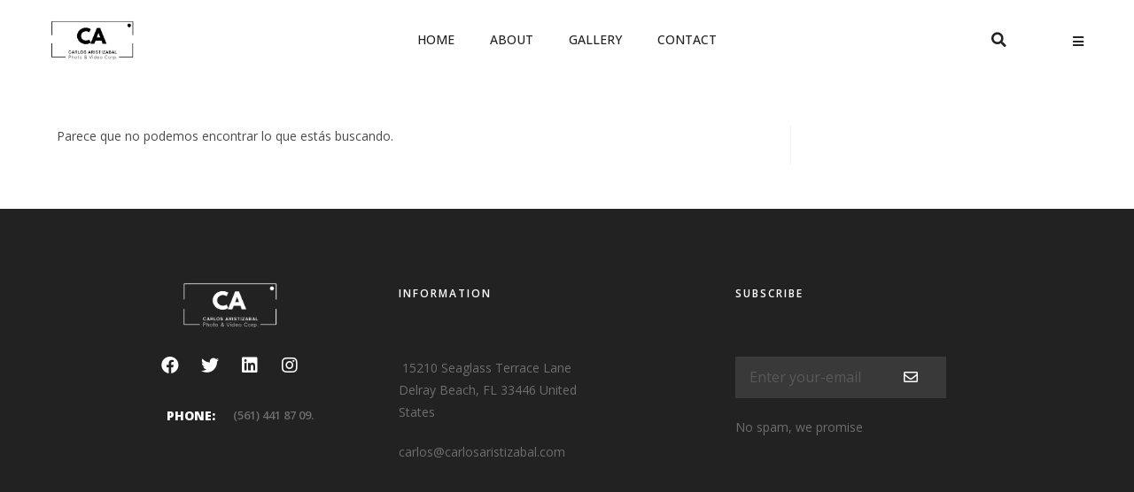

--- FILE ---
content_type: text/html; charset=UTF-8
request_url: https://carlosaristizabal.com/author/axelcuenca1999gmail-com/
body_size: 18515
content:
<!DOCTYPE html><html class="html" lang="es"><head><meta charset="UTF-8"><link rel="profile" href="https://gmpg.org/xfn/11"><title>axelcuenca1999@gmail.com &#8211; Carlos Aristizabal</title><link rel="stylesheet" id="siteground-optimizer-combined-css-91d01be1adfb9bc7067319d9446d7c2a" href="https://carlosaristizabal.com/wp-content/uploads/siteground-optimizer-assets/siteground-optimizer-combined-css-91d01be1adfb9bc7067319d9446d7c2a.css" media="all" /><meta name='robots' content='max-image-preview:large' /><meta name="viewport" content="width=device-width, initial-scale=1"><link rel="alternate" type="application/rss+xml" title="Carlos Aristizabal &raquo; Feed" href="https://carlosaristizabal.com/feed/" /><link rel="alternate" type="application/rss+xml" title="Carlos Aristizabal &raquo; Feed de los comentarios" href="https://carlosaristizabal.com/comments/feed/" /><link rel="alternate" type="application/rss+xml" title="Carlos Aristizabal &raquo; Feed de entradas de axelcuenca1999@gmail.com" href="https://carlosaristizabal.com/author/axelcuenca1999gmail-com/feed/" /> <style id='wp-img-auto-sizes-contain-inline-css'> img:is([sizes=auto i],[sizes^="auto," i]){contain-intrinsic-size:3000px 1500px}
/*# sourceURL=wp-img-auto-sizes-contain-inline-css */ </style> <style id='wp-emoji-styles-inline-css'> img.wp-smiley, img.emoji {
 display: inline !important;
 border: none !important;
 box-shadow: none !important;
 height: 1em !important;
 width: 1em !important;
 margin: 0 0.07em !important;
 vertical-align: -0.1em !important;
 background: none !important;
 padding: 0 !important;
 }
/*# sourceURL=wp-emoji-styles-inline-css */ </style> <style id='wp-block-heading-inline-css'> h1:where(.wp-block-heading).has-background,h2:where(.wp-block-heading).has-background,h3:where(.wp-block-heading).has-background,h4:where(.wp-block-heading).has-background,h5:where(.wp-block-heading).has-background,h6:where(.wp-block-heading).has-background{padding:1.25em 2.375em}h1.has-text-align-left[style*=writing-mode]:where([style*=vertical-lr]),h1.has-text-align-right[style*=writing-mode]:where([style*=vertical-rl]),h2.has-text-align-left[style*=writing-mode]:where([style*=vertical-lr]),h2.has-text-align-right[style*=writing-mode]:where([style*=vertical-rl]),h3.has-text-align-left[style*=writing-mode]:where([style*=vertical-lr]),h3.has-text-align-right[style*=writing-mode]:where([style*=vertical-rl]),h4.has-text-align-left[style*=writing-mode]:where([style*=vertical-lr]),h4.has-text-align-right[style*=writing-mode]:where([style*=vertical-rl]),h5.has-text-align-left[style*=writing-mode]:where([style*=vertical-lr]),h5.has-text-align-right[style*=writing-mode]:where([style*=vertical-rl]),h6.has-text-align-left[style*=writing-mode]:where([style*=vertical-lr]),h6.has-text-align-right[style*=writing-mode]:where([style*=vertical-rl]){rotate:180deg}
/*# sourceURL=https://carlosaristizabal.com/wp-includes/blocks/heading/style.min.css */ </style> <style id='wp-block-latest-comments-inline-css'> ol.wp-block-latest-comments{box-sizing:border-box;margin-left:0}:where(.wp-block-latest-comments:not([style*=line-height] .wp-block-latest-comments__comment)){line-height:1.1}:where(.wp-block-latest-comments:not([style*=line-height] .wp-block-latest-comments__comment-excerpt p)){line-height:1.8}.has-dates :where(.wp-block-latest-comments:not([style*=line-height])),.has-excerpts :where(.wp-block-latest-comments:not([style*=line-height])){line-height:1.5}.wp-block-latest-comments .wp-block-latest-comments{padding-left:0}.wp-block-latest-comments__comment{list-style:none;margin-bottom:1em}.has-avatars .wp-block-latest-comments__comment{list-style:none;min-height:2.25em}.has-avatars .wp-block-latest-comments__comment .wp-block-latest-comments__comment-excerpt,.has-avatars .wp-block-latest-comments__comment .wp-block-latest-comments__comment-meta{margin-left:3.25em}.wp-block-latest-comments__comment-excerpt p{font-size:.875em;margin:.36em 0 1.4em}.wp-block-latest-comments__comment-date{display:block;font-size:.75em}.wp-block-latest-comments .avatar,.wp-block-latest-comments__comment-avatar{border-radius:1.5em;display:block;float:left;height:2.5em;margin-right:.75em;width:2.5em}.wp-block-latest-comments[class*=-font-size] a,.wp-block-latest-comments[style*=font-size] a{font-size:inherit}
/*# sourceURL=https://carlosaristizabal.com/wp-includes/blocks/latest-comments/style.min.css */ </style> <style id='wp-block-latest-posts-inline-css'> .wp-block-latest-posts{box-sizing:border-box}.wp-block-latest-posts.alignleft{margin-right:2em}.wp-block-latest-posts.alignright{margin-left:2em}.wp-block-latest-posts.wp-block-latest-posts__list{list-style:none}.wp-block-latest-posts.wp-block-latest-posts__list li{clear:both;overflow-wrap:break-word}.wp-block-latest-posts.is-grid{display:flex;flex-wrap:wrap}.wp-block-latest-posts.is-grid li{margin:0 1.25em 1.25em 0;width:100%}@media (min-width:600px){.wp-block-latest-posts.columns-2 li{width:calc(50% - .625em)}.wp-block-latest-posts.columns-2 li:nth-child(2n){margin-right:0}.wp-block-latest-posts.columns-3 li{width:calc(33.33333% - .83333em)}.wp-block-latest-posts.columns-3 li:nth-child(3n){margin-right:0}.wp-block-latest-posts.columns-4 li{width:calc(25% - .9375em)}.wp-block-latest-posts.columns-4 li:nth-child(4n){margin-right:0}.wp-block-latest-posts.columns-5 li{width:calc(20% - 1em)}.wp-block-latest-posts.columns-5 li:nth-child(5n){margin-right:0}.wp-block-latest-posts.columns-6 li{width:calc(16.66667% - 1.04167em)}.wp-block-latest-posts.columns-6 li:nth-child(6n){margin-right:0}}:root :where(.wp-block-latest-posts.is-grid){padding:0}:root :where(.wp-block-latest-posts.wp-block-latest-posts__list){padding-left:0}.wp-block-latest-posts__post-author,.wp-block-latest-posts__post-date{display:block;font-size:.8125em}.wp-block-latest-posts__post-excerpt,.wp-block-latest-posts__post-full-content{margin-bottom:1em;margin-top:.5em}.wp-block-latest-posts__featured-image a{display:inline-block}.wp-block-latest-posts__featured-image img{height:auto;max-width:100%;width:auto}.wp-block-latest-posts__featured-image.alignleft{float:left;margin-right:1em}.wp-block-latest-posts__featured-image.alignright{float:right;margin-left:1em}.wp-block-latest-posts__featured-image.aligncenter{margin-bottom:1em;text-align:center}
/*# sourceURL=https://carlosaristizabal.com/wp-includes/blocks/latest-posts/style.min.css */ </style> <style id='wp-block-search-inline-css'> .wp-block-search__button{margin-left:10px;word-break:normal}.wp-block-search__button.has-icon{line-height:0}.wp-block-search__button svg{height:1.25em;min-height:24px;min-width:24px;width:1.25em;fill:currentColor;vertical-align:text-bottom}:where(.wp-block-search__button){border:1px solid #ccc;padding:6px 10px}.wp-block-search__inside-wrapper{display:flex;flex:auto;flex-wrap:nowrap;max-width:100%}.wp-block-search__label{width:100%}.wp-block-search.wp-block-search__button-only .wp-block-search__button{box-sizing:border-box;display:flex;flex-shrink:0;justify-content:center;margin-left:0;max-width:100%}.wp-block-search.wp-block-search__button-only .wp-block-search__inside-wrapper{min-width:0!important;transition-property:width}.wp-block-search.wp-block-search__button-only .wp-block-search__input{flex-basis:100%;transition-duration:.3s}.wp-block-search.wp-block-search__button-only.wp-block-search__searchfield-hidden,.wp-block-search.wp-block-search__button-only.wp-block-search__searchfield-hidden .wp-block-search__inside-wrapper{overflow:hidden}.wp-block-search.wp-block-search__button-only.wp-block-search__searchfield-hidden .wp-block-search__input{border-left-width:0!important;border-right-width:0!important;flex-basis:0;flex-grow:0;margin:0;min-width:0!important;padding-left:0!important;padding-right:0!important;width:0!important}:where(.wp-block-search__input){appearance:none;border:1px solid #949494;flex-grow:1;font-family:inherit;font-size:inherit;font-style:inherit;font-weight:inherit;letter-spacing:inherit;line-height:inherit;margin-left:0;margin-right:0;min-width:3rem;padding:8px;text-decoration:unset!important;text-transform:inherit}:where(.wp-block-search__button-inside .wp-block-search__inside-wrapper){background-color:#fff;border:1px solid #949494;box-sizing:border-box;padding:4px}:where(.wp-block-search__button-inside .wp-block-search__inside-wrapper) .wp-block-search__input{border:none;border-radius:0;padding:0 4px}:where(.wp-block-search__button-inside .wp-block-search__inside-wrapper) .wp-block-search__input:focus{outline:none}:where(.wp-block-search__button-inside .wp-block-search__inside-wrapper) :where(.wp-block-search__button){padding:4px 8px}.wp-block-search.aligncenter .wp-block-search__inside-wrapper{margin:auto}.wp-block[data-align=right] .wp-block-search.wp-block-search__button-only .wp-block-search__inside-wrapper{float:right}
/*# sourceURL=https://carlosaristizabal.com/wp-includes/blocks/search/style.min.css */ </style> <style id='wp-block-search-theme-inline-css'> .wp-block-search .wp-block-search__label{font-weight:700}.wp-block-search__button{border:1px solid #ccc;padding:.375em .625em}
/*# sourceURL=https://carlosaristizabal.com/wp-includes/blocks/search/theme.min.css */ </style> <style id='wp-block-group-inline-css'> .wp-block-group{box-sizing:border-box}:where(.wp-block-group.wp-block-group-is-layout-constrained){position:relative}
/*# sourceURL=https://carlosaristizabal.com/wp-includes/blocks/group/style.min.css */ </style> <style id='wp-block-group-theme-inline-css'> :where(.wp-block-group.has-background){padding:1.25em 2.375em}
/*# sourceURL=https://carlosaristizabal.com/wp-includes/blocks/group/theme.min.css */ </style> <style id='global-styles-inline-css'> :root{--wp--preset--aspect-ratio--square: 1;--wp--preset--aspect-ratio--4-3: 4/3;--wp--preset--aspect-ratio--3-4: 3/4;--wp--preset--aspect-ratio--3-2: 3/2;--wp--preset--aspect-ratio--2-3: 2/3;--wp--preset--aspect-ratio--16-9: 16/9;--wp--preset--aspect-ratio--9-16: 9/16;--wp--preset--color--black: #000000;--wp--preset--color--cyan-bluish-gray: #abb8c3;--wp--preset--color--white: #ffffff;--wp--preset--color--pale-pink: #f78da7;--wp--preset--color--vivid-red: #cf2e2e;--wp--preset--color--luminous-vivid-orange: #ff6900;--wp--preset--color--luminous-vivid-amber: #fcb900;--wp--preset--color--light-green-cyan: #7bdcb5;--wp--preset--color--vivid-green-cyan: #00d084;--wp--preset--color--pale-cyan-blue: #8ed1fc;--wp--preset--color--vivid-cyan-blue: #0693e3;--wp--preset--color--vivid-purple: #9b51e0;--wp--preset--gradient--vivid-cyan-blue-to-vivid-purple: linear-gradient(135deg,rgb(6,147,227) 0%,rgb(155,81,224) 100%);--wp--preset--gradient--light-green-cyan-to-vivid-green-cyan: linear-gradient(135deg,rgb(122,220,180) 0%,rgb(0,208,130) 100%);--wp--preset--gradient--luminous-vivid-amber-to-luminous-vivid-orange: linear-gradient(135deg,rgb(252,185,0) 0%,rgb(255,105,0) 100%);--wp--preset--gradient--luminous-vivid-orange-to-vivid-red: linear-gradient(135deg,rgb(255,105,0) 0%,rgb(207,46,46) 100%);--wp--preset--gradient--very-light-gray-to-cyan-bluish-gray: linear-gradient(135deg,rgb(238,238,238) 0%,rgb(169,184,195) 100%);--wp--preset--gradient--cool-to-warm-spectrum: linear-gradient(135deg,rgb(74,234,220) 0%,rgb(151,120,209) 20%,rgb(207,42,186) 40%,rgb(238,44,130) 60%,rgb(251,105,98) 80%,rgb(254,248,76) 100%);--wp--preset--gradient--blush-light-purple: linear-gradient(135deg,rgb(255,206,236) 0%,rgb(152,150,240) 100%);--wp--preset--gradient--blush-bordeaux: linear-gradient(135deg,rgb(254,205,165) 0%,rgb(254,45,45) 50%,rgb(107,0,62) 100%);--wp--preset--gradient--luminous-dusk: linear-gradient(135deg,rgb(255,203,112) 0%,rgb(199,81,192) 50%,rgb(65,88,208) 100%);--wp--preset--gradient--pale-ocean: linear-gradient(135deg,rgb(255,245,203) 0%,rgb(182,227,212) 50%,rgb(51,167,181) 100%);--wp--preset--gradient--electric-grass: linear-gradient(135deg,rgb(202,248,128) 0%,rgb(113,206,126) 100%);--wp--preset--gradient--midnight: linear-gradient(135deg,rgb(2,3,129) 0%,rgb(40,116,252) 100%);--wp--preset--font-size--small: 13px;--wp--preset--font-size--medium: 20px;--wp--preset--font-size--large: 36px;--wp--preset--font-size--x-large: 42px;--wp--preset--spacing--20: 0.44rem;--wp--preset--spacing--30: 0.67rem;--wp--preset--spacing--40: 1rem;--wp--preset--spacing--50: 1.5rem;--wp--preset--spacing--60: 2.25rem;--wp--preset--spacing--70: 3.38rem;--wp--preset--spacing--80: 5.06rem;--wp--preset--shadow--natural: 6px 6px 9px rgba(0, 0, 0, 0.2);--wp--preset--shadow--deep: 12px 12px 50px rgba(0, 0, 0, 0.4);--wp--preset--shadow--sharp: 6px 6px 0px rgba(0, 0, 0, 0.2);--wp--preset--shadow--outlined: 6px 6px 0px -3px rgb(255, 255, 255), 6px 6px rgb(0, 0, 0);--wp--preset--shadow--crisp: 6px 6px 0px rgb(0, 0, 0);}:where(.is-layout-flex){gap: 0.5em;}:where(.is-layout-grid){gap: 0.5em;}body .is-layout-flex{display: flex;}.is-layout-flex{flex-wrap: wrap;align-items: center;}.is-layout-flex > :is(*, div){margin: 0;}body .is-layout-grid{display: grid;}.is-layout-grid > :is(*, div){margin: 0;}:where(.wp-block-columns.is-layout-flex){gap: 2em;}:where(.wp-block-columns.is-layout-grid){gap: 2em;}:where(.wp-block-post-template.is-layout-flex){gap: 1.25em;}:where(.wp-block-post-template.is-layout-grid){gap: 1.25em;}.has-black-color{color: var(--wp--preset--color--black) !important;}.has-cyan-bluish-gray-color{color: var(--wp--preset--color--cyan-bluish-gray) !important;}.has-white-color{color: var(--wp--preset--color--white) !important;}.has-pale-pink-color{color: var(--wp--preset--color--pale-pink) !important;}.has-vivid-red-color{color: var(--wp--preset--color--vivid-red) !important;}.has-luminous-vivid-orange-color{color: var(--wp--preset--color--luminous-vivid-orange) !important;}.has-luminous-vivid-amber-color{color: var(--wp--preset--color--luminous-vivid-amber) !important;}.has-light-green-cyan-color{color: var(--wp--preset--color--light-green-cyan) !important;}.has-vivid-green-cyan-color{color: var(--wp--preset--color--vivid-green-cyan) !important;}.has-pale-cyan-blue-color{color: var(--wp--preset--color--pale-cyan-blue) !important;}.has-vivid-cyan-blue-color{color: var(--wp--preset--color--vivid-cyan-blue) !important;}.has-vivid-purple-color{color: var(--wp--preset--color--vivid-purple) !important;}.has-black-background-color{background-color: var(--wp--preset--color--black) !important;}.has-cyan-bluish-gray-background-color{background-color: var(--wp--preset--color--cyan-bluish-gray) !important;}.has-white-background-color{background-color: var(--wp--preset--color--white) !important;}.has-pale-pink-background-color{background-color: var(--wp--preset--color--pale-pink) !important;}.has-vivid-red-background-color{background-color: var(--wp--preset--color--vivid-red) !important;}.has-luminous-vivid-orange-background-color{background-color: var(--wp--preset--color--luminous-vivid-orange) !important;}.has-luminous-vivid-amber-background-color{background-color: var(--wp--preset--color--luminous-vivid-amber) !important;}.has-light-green-cyan-background-color{background-color: var(--wp--preset--color--light-green-cyan) !important;}.has-vivid-green-cyan-background-color{background-color: var(--wp--preset--color--vivid-green-cyan) !important;}.has-pale-cyan-blue-background-color{background-color: var(--wp--preset--color--pale-cyan-blue) !important;}.has-vivid-cyan-blue-background-color{background-color: var(--wp--preset--color--vivid-cyan-blue) !important;}.has-vivid-purple-background-color{background-color: var(--wp--preset--color--vivid-purple) !important;}.has-black-border-color{border-color: var(--wp--preset--color--black) !important;}.has-cyan-bluish-gray-border-color{border-color: var(--wp--preset--color--cyan-bluish-gray) !important;}.has-white-border-color{border-color: var(--wp--preset--color--white) !important;}.has-pale-pink-border-color{border-color: var(--wp--preset--color--pale-pink) !important;}.has-vivid-red-border-color{border-color: var(--wp--preset--color--vivid-red) !important;}.has-luminous-vivid-orange-border-color{border-color: var(--wp--preset--color--luminous-vivid-orange) !important;}.has-luminous-vivid-amber-border-color{border-color: var(--wp--preset--color--luminous-vivid-amber) !important;}.has-light-green-cyan-border-color{border-color: var(--wp--preset--color--light-green-cyan) !important;}.has-vivid-green-cyan-border-color{border-color: var(--wp--preset--color--vivid-green-cyan) !important;}.has-pale-cyan-blue-border-color{border-color: var(--wp--preset--color--pale-cyan-blue) !important;}.has-vivid-cyan-blue-border-color{border-color: var(--wp--preset--color--vivid-cyan-blue) !important;}.has-vivid-purple-border-color{border-color: var(--wp--preset--color--vivid-purple) !important;}.has-vivid-cyan-blue-to-vivid-purple-gradient-background{background: var(--wp--preset--gradient--vivid-cyan-blue-to-vivid-purple) !important;}.has-light-green-cyan-to-vivid-green-cyan-gradient-background{background: var(--wp--preset--gradient--light-green-cyan-to-vivid-green-cyan) !important;}.has-luminous-vivid-amber-to-luminous-vivid-orange-gradient-background{background: var(--wp--preset--gradient--luminous-vivid-amber-to-luminous-vivid-orange) !important;}.has-luminous-vivid-orange-to-vivid-red-gradient-background{background: var(--wp--preset--gradient--luminous-vivid-orange-to-vivid-red) !important;}.has-very-light-gray-to-cyan-bluish-gray-gradient-background{background: var(--wp--preset--gradient--very-light-gray-to-cyan-bluish-gray) !important;}.has-cool-to-warm-spectrum-gradient-background{background: var(--wp--preset--gradient--cool-to-warm-spectrum) !important;}.has-blush-light-purple-gradient-background{background: var(--wp--preset--gradient--blush-light-purple) !important;}.has-blush-bordeaux-gradient-background{background: var(--wp--preset--gradient--blush-bordeaux) !important;}.has-luminous-dusk-gradient-background{background: var(--wp--preset--gradient--luminous-dusk) !important;}.has-pale-ocean-gradient-background{background: var(--wp--preset--gradient--pale-ocean) !important;}.has-electric-grass-gradient-background{background: var(--wp--preset--gradient--electric-grass) !important;}.has-midnight-gradient-background{background: var(--wp--preset--gradient--midnight) !important;}.has-small-font-size{font-size: var(--wp--preset--font-size--small) !important;}.has-medium-font-size{font-size: var(--wp--preset--font-size--medium) !important;}.has-large-font-size{font-size: var(--wp--preset--font-size--large) !important;}.has-x-large-font-size{font-size: var(--wp--preset--font-size--x-large) !important;}
/*# sourceURL=global-styles-inline-css */ </style> <style id='classic-theme-styles-inline-css'> /*! This file is auto-generated */
.wp-block-button__link{color:#fff;background-color:#32373c;border-radius:9999px;box-shadow:none;text-decoration:none;padding:calc(.667em + 2px) calc(1.333em + 2px);font-size:1.125em}.wp-block-file__button{background:#32373c;color:#fff;text-decoration:none}
/*# sourceURL=/wp-includes/css/classic-themes.min.css */ </style><link rel='stylesheet' id='google-fonts-1-css' href='https://fonts.googleapis.com/css?family=Roboto%3A100%2C100italic%2C200%2C200italic%2C300%2C300italic%2C400%2C400italic%2C500%2C500italic%2C600%2C600italic%2C700%2C700italic%2C800%2C800italic%2C900%2C900italic%7CRoboto+Slab%3A100%2C100italic%2C200%2C200italic%2C300%2C300italic%2C400%2C400italic%2C500%2C500italic%2C600%2C600italic%2C700%2C700italic%2C800%2C800italic%2C900%2C900italic%7COpen+Sans%3A100%2C100italic%2C200%2C200italic%2C300%2C300italic%2C400%2C400italic%2C500%2C500italic%2C600%2C600italic%2C700%2C700italic%2C800%2C800italic%2C900%2C900italic&#038;display=swap&#038;ver=6.9' media='all' /><link rel="preconnect" href="https://fonts.gstatic.com/" crossorigin><script src="https://carlosaristizabal.com/wp-includes/js/jquery/jquery.min.js?ver=3.7.1" id="jquery-core-js"></script> <script defer src="https://carlosaristizabal.com/wp-includes/js/jquery/ui/core.min.js?siteground-async=1&amp;ver=1.13.3" id="jquery-ui-core-js"></script> <script defer src="https://carlosaristizabal.com/wp-content/uploads/siteground-optimizer-assets/slick-js.min.js?siteground-async=1&amp;ver=6.9" id="slick-js-js"></script> <script defer src="https://carlosaristizabal.com/wp-content/uploads/siteground-optimizer-assets/custom-tm-js.min.js?siteground-async=1&amp;ver=6.9" id="custom-tm-js-js"></script> <script defer src="https://carlosaristizabal.com/wp-content/uploads/siteground-optimizer-assets/bpopup-js.min.js?siteground-async=1&amp;ver=6.9" id="bpopup-js-js"></script> <script defer src="https://carlosaristizabal.com/wp-content/uploads/siteground-optimizer-assets/custom-bpopup-js.min.js?siteground-async=1&amp;ver=6.9" id="custom-bpopup-js-js"></script> <script defer src="https://carlosaristizabal.com/wp-content/uploads/siteground-optimizer-assets/timeline-js.min.js?siteground-async=1&amp;ver=6.9" id="timeline-js-js"></script> <script defer src="https://carlosaristizabal.com/wp-content/uploads/siteground-optimizer-assets/animtimeline-js.min.js?siteground-async=1&amp;ver=6.9" id="animtimeline-js-js"></script> <script defer src="https://carlosaristizabal.com/wp-content/uploads/siteground-optimizer-assets/custom-countdown-js.min.js?siteground-async=1&amp;ver=6.9" id="custom-countdown-js-js"></script> <script defer src="https://carlosaristizabal.com/wp-includes/js/jquery/ui/accordion.min.js?siteground-async=1&amp;ver=1.13.3" id="jquery-ui-accordion-js"></script> <script defer src="https://carlosaristizabal.com/wp-content/uploads/siteground-optimizer-assets/accordion-js.min.js?siteground-async=1&amp;ver=6.9" id="accordion-js-js"></script> <script defer src="https://carlosaristizabal.com/wp-content/uploads/siteground-optimizer-assets/info-circle-js.min.js?siteground-async=1&amp;ver=6.9" id="info-circle-js-js"></script> <script defer src="https://carlosaristizabal.com/wp-content/plugins/ultimate-addons-for-elementor/classes/../js/jquery.fancybox.min.js?siteground-async=1&amp;ver=6.9" id="fancybox-js-js"></script> <script defer src="https://carlosaristizabal.com/wp-content/plugins/ultimate-addons-for-elementor/classes/../js/mixitup.min.js?siteground-async=1&amp;ver=6.9" id="mixitup-min-js-js"></script> <script defer src="https://carlosaristizabal.com/wp-content/uploads/siteground-optimizer-assets/custom-mixitup-js.min.js?siteground-async=1&amp;ver=6.9" id="custom-mixitup-js-js"></script><link rel="https://api.w.org/" href="https://carlosaristizabal.com/wp-json/" /><link rel="alternate" title="JSON" type="application/json" href="https://carlosaristizabal.com/wp-json/wp/v2/users/1" /><link rel="EditURI" type="application/rsd+xml" title="RSD" href="https://carlosaristizabal.com/xmlrpc.php?rsd" /><meta name="generator" content="Elementor 3.12.0; features: e_dom_optimization, e_optimized_assets_loading, e_optimized_css_loading, a11y_improvements, additional_custom_breakpoints; settings: css_print_method-external, google_font-enabled, font_display-swap"> <style id="wp-custom-css"> /* Popup menu contenido */.fadeInRight .b-close{right:20% !important;top:60px !important;z-index:999 !important}.fadeInRight .b-close img{width:35% !important}/*Modificando la entrada del popup*/.mega-model-popup.fadeInRight{left:70% !important}/* */@media screen and (max-width:768px){/* Popup de la derecha */.mega-model-popup.fadeInRight{left:20px !important}.fadeInRight .b-close{display:block !important;right:8% !important}/* Popup de la izquierda */.mega-model-popup.fadeInLeft{left:0 !important;width:70% !important;margin-top:-100px !important}.fadeInLeft .b-close img{width:20% !important;filter:invert(1)}.fadeInLeft .b-close{right:15px !important;top:76px !important;z-index:999 !important;display:block !important}}/* boton "contact us" Home */.boton-contacto a.elementor-button-link.elementor-button.elementor-size-sm:hover{background-color:transparent;color:black;transition:all 1000ms ease}.widget-area.sidebar-primary{display:none}body.search-results .content-area{width:100% !important;border-right-width:0 !important} </style> <!-- OceanWP CSS --> <style type="text/css"> /* Header CSS */#site-header.has-header-media .overlay-header-media{background-color:rgba(0,0,0,0.5)} </style><link rel='stylesheet' id='google-fonts-2-css' href='https://fonts.googleapis.com/css?family=Playfair+Display%3A100%2C100italic%2C200%2C200italic%2C300%2C300italic%2C400%2C400italic%2C500%2C500italic%2C600%2C600italic%2C700%2C700italic%2C800%2C800italic%2C900%2C900italic&#038;display=swap&#038;ver=6.9' media='all' /></head><body class="archive author author-axelcuenca1999gmail-com author-1 wp-embed-responsive wp-theme-oceanwp wp-child-theme-oceanwp-child-theme-master oceanwp-theme dropdown-mobile no-header-border default-breakpoint has-sidebar content-right-sidebar page-header-disabled elementor-default elementor-kit-6" itemscope="itemscope" itemtype="https://schema.org/WebPage"><div id="outer-wrap" class="site clr"> <a class="skip-link screen-reader-text" href="#main">Saltar al contenido</a><div id="wrap" class="clr"><header id="site-header" class="clr" data-height="74" itemscope="itemscope" itemtype="https://schema.org/WPHeader" role="banner"><div data-elementor-type="header" data-elementor-id="23" class="elementor elementor-23 elementor-location-header"><section class="elementor-section elementor-top-section elementor-element elementor-element-006400a elementor-section-content-middle elementor-hidden-mobile elementor-section-full_width elementor-hidden-tablet elementor-section-height-default elementor-section-height-default" data-id="006400a" data-element_type="section"><div class="elementor-container elementor-column-gap-default"><div class="elementor-column elementor-col-33 elementor-top-column elementor-element elementor-element-34bc250" data-id="34bc250" data-element_type="column"><div class="elementor-widget-wrap elementor-element-populated"><div class="elementor-element elementor-element-2f7c543 elementor-widget elementor-widget-image" data-id="2f7c543" data-element_type="widget" data-widget_type="image.default"><div class="elementor-widget-container"> <style>/*! elementor - v3.12.0 - 29-03-2023 */
.elementor-widget-image{text-align:center}.elementor-widget-image a{display:inline-block}.elementor-widget-image a img[src$=".svg"]{width:48px}.elementor-widget-image img{vertical-align:middle;display:inline-block}</style> <a href="https://carlosaristizabal.com/"> <img width="592" height="313" src="https://carlosaristizabal.com/wp-content/uploads/2023/03/Logo-CA-final1.png" class="attachment-large size-large wp-image-25" alt="" srcset="https://carlosaristizabal.com/wp-content/uploads/2023/03/Logo-CA-final1.png 592w, https://carlosaristizabal.com/wp-content/uploads/2023/03/Logo-CA-final1-300x159.png 300w" sizes="(max-width: 592px) 100vw, 592px" /> </a></div></div></div></div><div class="elementor-column elementor-col-33 elementor-top-column elementor-element elementor-element-8b65a82" data-id="8b65a82" data-element_type="column"><div class="elementor-widget-wrap elementor-element-populated"><div class="elementor-element elementor-element-2ae56ef elementor-nav-menu__align-center elementor-nav-menu--dropdown-tablet elementor-nav-menu__text-align-aside elementor-widget elementor-widget-nav-menu" data-id="2ae56ef" data-element_type="widget" data-settings="{&quot;layout&quot;:&quot;horizontal&quot;,&quot;submenu_icon&quot;:{&quot;value&quot;:&quot;&lt;i class=\&quot;fas fa-caret-down\&quot;&gt;&lt;\/i&gt;&quot;,&quot;library&quot;:&quot;fa-solid&quot;}}" data-widget_type="nav-menu.default"><div class="elementor-widget-container"><nav class="elementor-nav-menu--main elementor-nav-menu__container elementor-nav-menu--layout-horizontal e--pointer-underline e--animation-grow"><ul id="menu-1-2ae56ef" class="elementor-nav-menu"><li class="menu-item menu-item-type-post_type menu-item-object-page menu-item-home menu-item-37"><a href="https://carlosaristizabal.com/" class="elementor-item">Home</a></li><li class="menu-item menu-item-type-post_type menu-item-object-page menu-item-36"><a href="https://carlosaristizabal.com/about/" class="elementor-item">About</a></li><li class="menu-item menu-item-type-post_type menu-item-object-page menu-item-35"><a href="https://carlosaristizabal.com/gallery/" class="elementor-item">Gallery</a></li><li class="menu-item menu-item-type-post_type menu-item-object-page menu-item-34"><a href="https://carlosaristizabal.com/contact/" class="elementor-item">Contact</a></li></ul></nav><nav class="elementor-nav-menu--dropdown elementor-nav-menu__container" aria-hidden="true"><ul id="menu-2-2ae56ef" class="elementor-nav-menu"><li class="menu-item menu-item-type-post_type menu-item-object-page menu-item-home menu-item-37"><a href="https://carlosaristizabal.com/" class="elementor-item" tabindex="-1">Home</a></li><li class="menu-item menu-item-type-post_type menu-item-object-page menu-item-36"><a href="https://carlosaristizabal.com/about/" class="elementor-item" tabindex="-1">About</a></li><li class="menu-item menu-item-type-post_type menu-item-object-page menu-item-35"><a href="https://carlosaristizabal.com/gallery/" class="elementor-item" tabindex="-1">Gallery</a></li><li class="menu-item menu-item-type-post_type menu-item-object-page menu-item-34"><a href="https://carlosaristizabal.com/contact/" class="elementor-item" tabindex="-1">Contact</a></li></ul></nav></div></div></div></div><div class="elementor-column elementor-col-33 elementor-top-column elementor-element elementor-element-5ec7d34" data-id="5ec7d34" data-element_type="column"><div class="elementor-widget-wrap elementor-element-populated"><section class="elementor-section elementor-inner-section elementor-element elementor-element-80bff7b elementor-section-content-middle elementor-section-boxed elementor-section-height-default elementor-section-height-default" data-id="80bff7b" data-element_type="section"><div class="elementor-container elementor-column-gap-default"><div class="elementor-column elementor-col-50 elementor-inner-column elementor-element elementor-element-51f6e20" data-id="51f6e20" data-element_type="column"><div class="elementor-widget-wrap elementor-element-populated"><div class="elementor-element elementor-element-41e0f9d elementor-search-form--skin-full_screen elementor-widget elementor-widget-search-form" data-id="41e0f9d" data-element_type="widget" data-settings="{&quot;skin&quot;:&quot;full_screen&quot;}" data-widget_type="search-form.default"><div class="elementor-widget-container"><form class="elementor-search-form" role="search" action="https://carlosaristizabal.com" method="get"><div class="elementor-search-form__toggle" tabindex="0" role="button"> <i aria-hidden="true" class="fas fa-search"></i> <span class="elementor-screen-only">Search</span></div><div class="elementor-search-form__container"> <input placeholder="" class="elementor-search-form__input" type="search" name="s" title="Search" value=""><div class="dialog-lightbox-close-button dialog-close-button"> <i aria-hidden="true" class="eicon-close"></i> <span class="elementor-screen-only">Close</span></div></div></form></div></div></div></div><div class="elementor-column elementor-col-50 elementor-inner-column elementor-element elementor-element-0c6f16a" data-id="0c6f16a" data-element_type="column"><div class="elementor-widget-wrap elementor-element-populated"><div class="elementor-element elementor-element-144d941 elementor-widget elementor-widget-modalpopup" data-id="144d941" data-element_type="widget" data-widget_type="modalpopup.default"><div class="elementor-widget-container"> <!--====== HTML CODING START ========--><div class="modal-popup-box" data-bodybg="#000000" style="justify-content: center; display: flex;"><div class="mega-uae-btn-section mega-uae-btn-section-254" style="justify-content: center; display: flex;"> <button style="border-radius: 35px; color: #222222;" class="model-popup-btn popup-254 mega-uae-btn hvr-fade" data-id="popup-254" data-text=""> <span><i class="fas fa-bars" style="padding-right: 5px;"> </i> </span> </button></div><div style="clear: both;"></div><div class="mega-model-popup fadeInRight animated" id="popup-254" style="position:fixed;display: none; margin-top: px; width: 95%;max-width: 500px; background: ;"> <span class="b-close"><span><img src="https://carlosaristizabal.com/wp-content/plugins/ultimate-addons-for-elementor/widgets/../images/cross.png"></span></span><div class="model-popup-container"><p style="border-bottom: 1px solid ; text-align: center; color: ; background: ; font-size: 19px; margin: 0px; padding: 5px 20px;"></p> <span style="padding: ; display: block;"><div data-elementor-type="section" data-elementor-id="38" class="elementor elementor-38 elementor-location-header"><section class="elementor-section elementor-top-section elementor-element elementor-element-6865e70 elementor-section-boxed elementor-section-height-default elementor-section-height-default" data-id="6865e70" data-element_type="section"><div class="elementor-container elementor-column-gap-default"><div class="elementor-column elementor-col-100 elementor-top-column elementor-element elementor-element-191f6aa" data-id="191f6aa" data-element_type="column" data-settings="{&quot;background_background&quot;:&quot;classic&quot;}"><div class="elementor-widget-wrap elementor-element-populated"><div class="elementor-element elementor-element-da279a4 elementor-widget elementor-widget-heading" data-id="da279a4" data-element_type="widget" data-widget_type="heading.default"><div class="elementor-widget-container"> <style>/*! elementor - v3.12.0 - 29-03-2023 */
.elementor-heading-title{padding:0;margin:0;line-height:1}.elementor-widget-heading .elementor-heading-title[class*=elementor-size-]>a{color:inherit;font-size:inherit;line-height:inherit}.elementor-widget-heading .elementor-heading-title.elementor-size-small{font-size:15px}.elementor-widget-heading .elementor-heading-title.elementor-size-medium{font-size:19px}.elementor-widget-heading .elementor-heading-title.elementor-size-large{font-size:29px}.elementor-widget-heading .elementor-heading-title.elementor-size-xl{font-size:39px}.elementor-widget-heading .elementor-heading-title.elementor-size-xxl{font-size:59px}</style><h2 class="elementor-heading-title elementor-size-default">Carlos Aristizabal<br>Photo & Video Corp</h2></div></div><div class="elementor-element elementor-element-56d46bb elementor-widget__width-initial elementor-widget elementor-widget-text-editor" data-id="56d46bb" data-element_type="widget" data-widget_type="text-editor.default"><div class="elementor-widget-container"> <style>/*! elementor - v3.12.0 - 29-03-2023 */
.elementor-widget-text-editor.elementor-drop-cap-view-stacked .elementor-drop-cap{background-color:#69727d;color:#fff}.elementor-widget-text-editor.elementor-drop-cap-view-framed .elementor-drop-cap{color:#69727d;border:3px solid;background-color:transparent}.elementor-widget-text-editor:not(.elementor-drop-cap-view-default) .elementor-drop-cap{margin-top:8px}.elementor-widget-text-editor:not(.elementor-drop-cap-view-default) .elementor-drop-cap-letter{width:1em;height:1em}.elementor-widget-text-editor .elementor-drop-cap{float:left;text-align:center;line-height:1;font-size:50px}.elementor-widget-text-editor .elementor-drop-cap-letter{display:inline-block}</style><p> Carlos Aristizabal is both artist and technical wizard whose photography &amp; videography expand the boundaries of what is possible to capture on film or digitally</p></div></div><section class="elementor-section elementor-inner-section elementor-element elementor-element-64d23a6 elementor-section-boxed elementor-section-height-default elementor-section-height-default" data-id="64d23a6" data-element_type="section"><div class="elementor-container elementor-column-gap-default"><div class="elementor-column elementor-col-100 elementor-inner-column elementor-element elementor-element-13bf92e" data-id="13bf92e" data-element_type="column"><div class="elementor-widget-wrap elementor-element-populated"><div class="elementor-element elementor-element-3eb4657 elementor-widget elementor-widget-spacer" data-id="3eb4657" data-element_type="widget" data-widget_type="spacer.default"><div class="elementor-widget-container"> <style>/*! elementor - v3.12.0 - 29-03-2023 */
.elementor-column .elementor-spacer-inner{height:var(--spacer-size)}.e-con{--container-widget-width:100%}.e-con-inner>.elementor-widget-spacer,.e-con>.elementor-widget-spacer{width:var(--container-widget-width,var(--spacer-size));--align-self:var(--container-widget-align-self,initial);--flex-shrink:0}.e-con-inner>.elementor-widget-spacer>.elementor-widget-container,.e-con-inner>.elementor-widget-spacer>.elementor-widget-container>.elementor-spacer,.e-con>.elementor-widget-spacer>.elementor-widget-container,.e-con>.elementor-widget-spacer>.elementor-widget-container>.elementor-spacer{height:100%}.e-con-inner>.elementor-widget-spacer>.elementor-widget-container>.elementor-spacer>.elementor-spacer-inner,.e-con>.elementor-widget-spacer>.elementor-widget-container>.elementor-spacer>.elementor-spacer-inner{height:var(--container-widget-height,var(--spacer-size))}</style><div class="elementor-spacer"><div class="elementor-spacer-inner"></div></div></div></div></div></div></div></section><section class="elementor-section elementor-inner-section elementor-element elementor-element-0925f5a elementor-section-boxed elementor-section-height-default elementor-section-height-default" data-id="0925f5a" data-element_type="section"><div class="elementor-container elementor-column-gap-default"><div class="elementor-column elementor-col-100 elementor-inner-column elementor-element elementor-element-977cf77" data-id="977cf77" data-element_type="column"><div class="elementor-widget-wrap elementor-element-populated"><div class="elementor-element elementor-element-7d56386 elementor-widget elementor-widget-heading" data-id="7d56386" data-element_type="widget" data-widget_type="heading.default"><div class="elementor-widget-container"><h2 class="elementor-heading-title elementor-size-default">Follow me:</h2></div></div></div></div></div></section><section class="elementor-section elementor-inner-section elementor-element elementor-element-2a1c123 elementor-section-boxed elementor-section-height-default elementor-section-height-default" data-id="2a1c123" data-element_type="section"><div class="elementor-container elementor-column-gap-default"><div class="elementor-column elementor-col-100 elementor-inner-column elementor-element elementor-element-7ec0043" data-id="7ec0043" data-element_type="column"><div class="elementor-widget-wrap elementor-element-populated"><div class="elementor-element elementor-element-a2e2b15 e-grid-align-left elementor-shape-rounded elementor-grid-0 elementor-widget elementor-widget-social-icons" data-id="a2e2b15" data-element_type="widget" data-widget_type="social-icons.default"><div class="elementor-widget-container"> <style>/*! elementor - v3.12.0 - 29-03-2023 */
.elementor-widget-social-icons.elementor-grid-0 .elementor-widget-container,.elementor-widget-social-icons.elementor-grid-mobile-0 .elementor-widget-container,.elementor-widget-social-icons.elementor-grid-tablet-0 .elementor-widget-container{line-height:1;font-size:0}.elementor-widget-social-icons:not(.elementor-grid-0):not(.elementor-grid-tablet-0):not(.elementor-grid-mobile-0) .elementor-grid{display:inline-grid}.elementor-widget-social-icons .elementor-grid{grid-column-gap:var(--grid-column-gap,5px);grid-row-gap:var(--grid-row-gap,5px);grid-template-columns:var(--grid-template-columns);justify-content:var(--justify-content,center);justify-items:var(--justify-content,center)}.elementor-icon.elementor-social-icon{font-size:var(--icon-size,25px);line-height:var(--icon-size,25px);width:calc(var(--icon-size, 25px) + (2 * var(--icon-padding, .5em)));height:calc(var(--icon-size, 25px) + (2 * var(--icon-padding, .5em)))}.elementor-social-icon{--e-social-icon-icon-color:#fff;display:inline-flex;background-color:#69727d;align-items:center;justify-content:center;text-align:center;cursor:pointer}.elementor-social-icon i{color:var(--e-social-icon-icon-color)}.elementor-social-icon svg{fill:var(--e-social-icon-icon-color)}.elementor-social-icon:last-child{margin:0}.elementor-social-icon:hover{opacity:.9;color:#fff}.elementor-social-icon-android{background-color:#a4c639}.elementor-social-icon-apple{background-color:#999}.elementor-social-icon-behance{background-color:#1769ff}.elementor-social-icon-bitbucket{background-color:#205081}.elementor-social-icon-codepen{background-color:#000}.elementor-social-icon-delicious{background-color:#39f}.elementor-social-icon-deviantart{background-color:#05cc47}.elementor-social-icon-digg{background-color:#005be2}.elementor-social-icon-dribbble{background-color:#ea4c89}.elementor-social-icon-elementor{background-color:#d30c5c}.elementor-social-icon-envelope{background-color:#ea4335}.elementor-social-icon-facebook,.elementor-social-icon-facebook-f{background-color:#3b5998}.elementor-social-icon-flickr{background-color:#0063dc}.elementor-social-icon-foursquare{background-color:#2d5be3}.elementor-social-icon-free-code-camp,.elementor-social-icon-freecodecamp{background-color:#006400}.elementor-social-icon-github{background-color:#333}.elementor-social-icon-gitlab{background-color:#e24329}.elementor-social-icon-globe{background-color:#69727d}.elementor-social-icon-google-plus,.elementor-social-icon-google-plus-g{background-color:#dd4b39}.elementor-social-icon-houzz{background-color:#7ac142}.elementor-social-icon-instagram{background-color:#262626}.elementor-social-icon-jsfiddle{background-color:#487aa2}.elementor-social-icon-link{background-color:#818a91}.elementor-social-icon-linkedin,.elementor-social-icon-linkedin-in{background-color:#0077b5}.elementor-social-icon-medium{background-color:#00ab6b}.elementor-social-icon-meetup{background-color:#ec1c40}.elementor-social-icon-mixcloud{background-color:#273a4b}.elementor-social-icon-odnoklassniki{background-color:#f4731c}.elementor-social-icon-pinterest{background-color:#bd081c}.elementor-social-icon-product-hunt{background-color:#da552f}.elementor-social-icon-reddit{background-color:#ff4500}.elementor-social-icon-rss{background-color:#f26522}.elementor-social-icon-shopping-cart{background-color:#4caf50}.elementor-social-icon-skype{background-color:#00aff0}.elementor-social-icon-slideshare{background-color:#0077b5}.elementor-social-icon-snapchat{background-color:#fffc00}.elementor-social-icon-soundcloud{background-color:#f80}.elementor-social-icon-spotify{background-color:#2ebd59}.elementor-social-icon-stack-overflow{background-color:#fe7a15}.elementor-social-icon-steam{background-color:#00adee}.elementor-social-icon-stumbleupon{background-color:#eb4924}.elementor-social-icon-telegram{background-color:#2ca5e0}.elementor-social-icon-thumb-tack{background-color:#1aa1d8}.elementor-social-icon-tripadvisor{background-color:#589442}.elementor-social-icon-tumblr{background-color:#35465c}.elementor-social-icon-twitch{background-color:#6441a5}.elementor-social-icon-twitter{background-color:#1da1f2}.elementor-social-icon-viber{background-color:#665cac}.elementor-social-icon-vimeo{background-color:#1ab7ea}.elementor-social-icon-vk{background-color:#45668e}.elementor-social-icon-weibo{background-color:#dd2430}.elementor-social-icon-weixin{background-color:#31a918}.elementor-social-icon-whatsapp{background-color:#25d366}.elementor-social-icon-wordpress{background-color:#21759b}.elementor-social-icon-xing{background-color:#026466}.elementor-social-icon-yelp{background-color:#af0606}.elementor-social-icon-youtube{background-color:#cd201f}.elementor-social-icon-500px{background-color:#0099e5}.elementor-shape-rounded .elementor-icon.elementor-social-icon{border-radius:10%}.elementor-shape-circle .elementor-icon.elementor-social-icon{border-radius:50%}</style><div class="elementor-social-icons-wrapper elementor-grid"> <span class="elementor-grid-item"> <a class="elementor-icon elementor-social-icon elementor-social-icon-facebook elementor-animation-grow elementor-repeater-item-7f6d7c2" href="https://www.facebook.com/CarlosAristizabalPhotoVideo" target="_blank"> <span class="elementor-screen-only">Facebook</span> <i class="fab fa-facebook"></i> </a> </span> <span class="elementor-grid-item"> <a class="elementor-icon elementor-social-icon elementor-social-icon-twitter elementor-animation-grow elementor-repeater-item-cb28a62" href="https://twitter.com/c_aristizabal" target="_blank"> <span class="elementor-screen-only">Twitter</span> <i class="fab fa-twitter"></i> </a> </span> <span class="elementor-grid-item"> <a class="elementor-icon elementor-social-icon elementor-social-icon-linkedin elementor-animation-grow elementor-repeater-item-e72872a" href="https://www.linkedin.com/in/carlos-aristizabal-06057b3" target="_blank"> <span class="elementor-screen-only">Linkedin</span> <i class="fab fa-linkedin"></i> </a> </span> <span class="elementor-grid-item"> <a class="elementor-icon elementor-social-icon elementor-social-icon-instagram elementor-animation-grow elementor-repeater-item-04243fe" href="https://www.instagram.com/carlosaristizabal/" target="_blank"> <span class="elementor-screen-only">Instagram</span> <i class="fab fa-instagram"></i> </a> </span></div></div></div></div></div></div></section></div></div></div></section></div> </span></div></div></div> <style> .mega-uae-btn-section-254 .mega-uae-btn:hover {
 color: #5C4141 !important;
 }
 .mega-uae-btn-section-254 .button--winona::after {
 color: #5C4141 !important;
 } </style></div></div></div></div></div></section></div></div></div></section><section class="elementor-section elementor-top-section elementor-element elementor-element-cc40db4 elementor-section-content-middle elementor-hidden-desktop elementor-section-boxed elementor-section-height-default elementor-section-height-default" data-id="cc40db4" data-element_type="section"><div class="elementor-container elementor-column-gap-default"><div class="elementor-column elementor-col-33 elementor-top-column elementor-element elementor-element-c689337" data-id="c689337" data-element_type="column"><div class="elementor-widget-wrap elementor-element-populated"><div class="elementor-element elementor-element-d1ad122 elementor-widget elementor-widget-modalpopup" data-id="d1ad122" data-element_type="widget" data-widget_type="modalpopup.default"><div class="elementor-widget-container"> <!--====== HTML CODING START ========--><div class="modal-popup-box" data-bodybg="" style="justify-content: center; display: flex;"><div class="mega-uae-btn-section mega-uae-btn-section-126" style="justify-content: center; display: flex;"> <button style="border-radius: 35px; color: #222222;" class="model-popup-btn popup-126 mega-uae-btn hvr-fade" data-id="popup-126" data-text=""> <span><i class="" style="padding-right: 5px;"> </i> Menu</span> </button></div><div style="clear: both;"></div><div class="mega-model-popup fadeInLeft animated" id="popup-126" style="position:fixed;display: none; margin-top: 0px; width: 95%;max-width: 500px; background: #fff;"> <span class="b-close"><span><img src="https://carlosaristizabal.com/wp-content/plugins/ultimate-addons-for-elementor/widgets/../images/cross.png"></span></span><div class="model-popup-container"><p style="border-bottom: 1px solid ; text-align: center; color: ; background: ; font-size: 19px; margin: 0px; padding: 5px 20px;"></p> <span style="padding: ; display: block;"><p><div data-elementor-type="section" data-elementor-id="69" class="elementor elementor-69 elementor-location-header"><section class="elementor-section elementor-top-section elementor-element elementor-element-b7dc94f elementor-section-boxed elementor-section-height-default elementor-section-height-default" data-id="b7dc94f" data-element_type="section" data-settings="{&quot;background_background&quot;:&quot;classic&quot;}"><div class="elementor-container elementor-column-gap-default"><div class="elementor-column elementor-col-100 elementor-top-column elementor-element elementor-element-1486a76" data-id="1486a76" data-element_type="column" data-settings="{&quot;background_background&quot;:&quot;classic&quot;}"><div class="elementor-widget-wrap elementor-element-populated"><section class="elementor-section elementor-inner-section elementor-element elementor-element-5f7835f elementor-section-content-middle elementor-section-boxed elementor-section-height-default elementor-section-height-default" data-id="5f7835f" data-element_type="section"><div class="elementor-container elementor-column-gap-default"><div class="elementor-column elementor-col-100 elementor-inner-column elementor-element elementor-element-2bbe99f" data-id="2bbe99f" data-element_type="column"><div class="elementor-widget-wrap elementor-element-populated"><div class="elementor-element elementor-element-04996d4 elementor-widget elementor-widget-heading" data-id="04996d4" data-element_type="widget" data-widget_type="heading.default"><div class="elementor-widget-container"><h2 class="elementor-heading-title elementor-size-default">Close</h2></div></div></div></div></div></section><section class="elementor-section elementor-inner-section elementor-element elementor-element-59e56ae elementor-section-boxed elementor-section-height-default elementor-section-height-default" data-id="59e56ae" data-element_type="section"><div class="elementor-container elementor-column-gap-default"><div class="elementor-column elementor-col-100 elementor-inner-column elementor-element elementor-element-debe9b0" data-id="debe9b0" data-element_type="column"><div class="elementor-widget-wrap elementor-element-populated"><div class="elementor-element elementor-element-e6b706c elementor-nav-menu__align-left elementor-nav-menu--dropdown-tablet elementor-nav-menu__text-align-aside elementor-widget elementor-widget-nav-menu" data-id="e6b706c" data-element_type="widget" data-settings="{&quot;layout&quot;:&quot;vertical&quot;,&quot;submenu_icon&quot;:{&quot;value&quot;:&quot;&lt;i class=\&quot;fas fa-caret-down\&quot;&gt;&lt;\/i&gt;&quot;,&quot;library&quot;:&quot;fa-solid&quot;}}" data-widget_type="nav-menu.default"><div class="elementor-widget-container"><nav class="elementor-nav-menu--main elementor-nav-menu__container elementor-nav-menu--layout-vertical e--pointer-none"><ul id="menu-1-e6b706c" class="elementor-nav-menu sm-vertical"><li class="menu-item menu-item-type-post_type menu-item-object-page menu-item-home menu-item-37"><a href="https://carlosaristizabal.com/" class="elementor-item">Home</a></li><li class="menu-item menu-item-type-post_type menu-item-object-page menu-item-36"><a href="https://carlosaristizabal.com/about/" class="elementor-item">About</a></li><li class="menu-item menu-item-type-post_type menu-item-object-page menu-item-35"><a href="https://carlosaristizabal.com/gallery/" class="elementor-item">Gallery</a></li><li class="menu-item menu-item-type-post_type menu-item-object-page menu-item-34"><a href="https://carlosaristizabal.com/contact/" class="elementor-item">Contact</a></li></ul></nav><nav class="elementor-nav-menu--dropdown elementor-nav-menu__container" aria-hidden="true"><ul id="menu-2-e6b706c" class="elementor-nav-menu sm-vertical"><li class="menu-item menu-item-type-post_type menu-item-object-page menu-item-home menu-item-37"><a href="https://carlosaristizabal.com/" class="elementor-item" tabindex="-1">Home</a></li><li class="menu-item menu-item-type-post_type menu-item-object-page menu-item-36"><a href="https://carlosaristizabal.com/about/" class="elementor-item" tabindex="-1">About</a></li><li class="menu-item menu-item-type-post_type menu-item-object-page menu-item-35"><a href="https://carlosaristizabal.com/gallery/" class="elementor-item" tabindex="-1">Gallery</a></li><li class="menu-item menu-item-type-post_type menu-item-object-page menu-item-34"><a href="https://carlosaristizabal.com/contact/" class="elementor-item" tabindex="-1">Contact</a></li></ul></nav></div></div><div class="elementor-element elementor-element-d53219d elementor-widget elementor-widget-spacer" data-id="d53219d" data-element_type="widget" data-widget_type="spacer.default"><div class="elementor-widget-container"><div class="elementor-spacer"><div class="elementor-spacer-inner"></div></div></div></div><div class="elementor-element elementor-element-5d5352d elementor-search-form--skin-classic elementor-search-form--button-type-icon elementor-search-form--icon-search elementor-widget elementor-widget-search-form" data-id="5d5352d" data-element_type="widget" data-settings="{&quot;skin&quot;:&quot;classic&quot;}" data-widget_type="search-form.default"><div class="elementor-widget-container"><form class="elementor-search-form" role="search" action="https://carlosaristizabal.com" method="get"><div class="elementor-search-form__container"> <input placeholder="Search..." class="elementor-search-form__input" type="search" name="s" title="Search" value=""> <button class="elementor-search-form__submit" type="submit" title="Search" aria-label="Search"> <i aria-hidden="true" class="fas fa-search"></i> <span class="elementor-screen-only">Search</span> </button></div></form></div></div></div></div></div></section></div></div></div></section></div></p> </span></div></div></div> <style> .mega-uae-btn-section-126 .mega-uae-btn:hover {
 color:  !important;
 }
 .mega-uae-btn-section-126 .button--winona::after {
 color:  !important;
 } </style></div></div></div></div><div class="elementor-column elementor-col-33 elementor-top-column elementor-element elementor-element-ddbd4df" data-id="ddbd4df" data-element_type="column"><div class="elementor-widget-wrap elementor-element-populated"><div class="elementor-element elementor-element-5b5ff92 elementor-widget-mobile__width-initial elementor-widget-tablet__width-initial elementor-widget elementor-widget-image" data-id="5b5ff92" data-element_type="widget" data-widget_type="image.default"><div class="elementor-widget-container"> <a href="https://carlosaristizabal.com/"> <img width="592" height="313" src="https://carlosaristizabal.com/wp-content/uploads/2023/03/Logo-CA-final1.png" class="attachment-full size-full wp-image-25" alt="" srcset="https://carlosaristizabal.com/wp-content/uploads/2023/03/Logo-CA-final1.png 592w, https://carlosaristizabal.com/wp-content/uploads/2023/03/Logo-CA-final1-300x159.png 300w" sizes="(max-width: 592px) 100vw, 592px" /> </a></div></div></div></div><div class="elementor-column elementor-col-33 elementor-top-column elementor-element elementor-element-cf2aa3e" data-id="cf2aa3e" data-element_type="column"><div class="elementor-widget-wrap elementor-element-populated"><div class="elementor-element elementor-element-2f30aa5 elementor-widget elementor-widget-modalpopup" data-id="2f30aa5" data-element_type="widget" data-widget_type="modalpopup.default"><div class="elementor-widget-container"> <!--====== HTML CODING START ========--><div class="modal-popup-box" data-bodybg="#000000" style="justify-content: center; display: flex;"><div class="mega-uae-btn-section mega-uae-btn-section-336" style="justify-content: center; display: flex;"> <button style="border-radius: 35px; color: #222222;" class="model-popup-btn popup-336 mega-uae-btn hvr-fade" data-id="popup-336" data-text=""> <span><i class="fas fa-bars" style="padding-right: 5px;"> </i> </span> </button></div><div style="clear: both;"></div><div class="mega-model-popup fadeInRight animated" id="popup-336" style="position:fixed;display: none; margin-top: px; width: 95%;max-width: 500px; background: ;"> <span class="b-close"><span><img src="https://carlosaristizabal.com/wp-content/plugins/ultimate-addons-for-elementor/widgets/../images/cross.png"></span></span><div class="model-popup-container"><p style="border-bottom: 1px solid ; text-align: center; color: ; background: ; font-size: 19px; margin: 0px; padding: 5px 20px;"></p> <span style="padding: ; display: block;"><div data-elementor-type="section" data-elementor-id="38" class="elementor elementor-38 elementor-location-header"><section class="elementor-section elementor-top-section elementor-element elementor-element-6865e70 elementor-section-boxed elementor-section-height-default elementor-section-height-default" data-id="6865e70" data-element_type="section"><div class="elementor-container elementor-column-gap-default"><div class="elementor-column elementor-col-100 elementor-top-column elementor-element elementor-element-191f6aa" data-id="191f6aa" data-element_type="column" data-settings="{&quot;background_background&quot;:&quot;classic&quot;}"><div class="elementor-widget-wrap elementor-element-populated"><div class="elementor-element elementor-element-da279a4 elementor-widget elementor-widget-heading" data-id="da279a4" data-element_type="widget" data-widget_type="heading.default"><div class="elementor-widget-container"><h2 class="elementor-heading-title elementor-size-default">Carlos Aristizabal<br>Photo & Video Corp</h2></div></div><div class="elementor-element elementor-element-56d46bb elementor-widget__width-initial elementor-widget elementor-widget-text-editor" data-id="56d46bb" data-element_type="widget" data-widget_type="text-editor.default"><div class="elementor-widget-container"><p> Carlos Aristizabal is both artist and technical wizard whose photography &amp; videography expand the boundaries of what is possible to capture on film or digitally</p></div></div><section class="elementor-section elementor-inner-section elementor-element elementor-element-64d23a6 elementor-section-boxed elementor-section-height-default elementor-section-height-default" data-id="64d23a6" data-element_type="section"><div class="elementor-container elementor-column-gap-default"><div class="elementor-column elementor-col-100 elementor-inner-column elementor-element elementor-element-13bf92e" data-id="13bf92e" data-element_type="column"><div class="elementor-widget-wrap elementor-element-populated"><div class="elementor-element elementor-element-3eb4657 elementor-widget elementor-widget-spacer" data-id="3eb4657" data-element_type="widget" data-widget_type="spacer.default"><div class="elementor-widget-container"><div class="elementor-spacer"><div class="elementor-spacer-inner"></div></div></div></div></div></div></div></section><section class="elementor-section elementor-inner-section elementor-element elementor-element-0925f5a elementor-section-boxed elementor-section-height-default elementor-section-height-default" data-id="0925f5a" data-element_type="section"><div class="elementor-container elementor-column-gap-default"><div class="elementor-column elementor-col-100 elementor-inner-column elementor-element elementor-element-977cf77" data-id="977cf77" data-element_type="column"><div class="elementor-widget-wrap elementor-element-populated"><div class="elementor-element elementor-element-7d56386 elementor-widget elementor-widget-heading" data-id="7d56386" data-element_type="widget" data-widget_type="heading.default"><div class="elementor-widget-container"><h2 class="elementor-heading-title elementor-size-default">Follow me:</h2></div></div></div></div></div></section><section class="elementor-section elementor-inner-section elementor-element elementor-element-2a1c123 elementor-section-boxed elementor-section-height-default elementor-section-height-default" data-id="2a1c123" data-element_type="section"><div class="elementor-container elementor-column-gap-default"><div class="elementor-column elementor-col-100 elementor-inner-column elementor-element elementor-element-7ec0043" data-id="7ec0043" data-element_type="column"><div class="elementor-widget-wrap elementor-element-populated"><div class="elementor-element elementor-element-a2e2b15 e-grid-align-left elementor-shape-rounded elementor-grid-0 elementor-widget elementor-widget-social-icons" data-id="a2e2b15" data-element_type="widget" data-widget_type="social-icons.default"><div class="elementor-widget-container"><div class="elementor-social-icons-wrapper elementor-grid"> <span class="elementor-grid-item"> <a class="elementor-icon elementor-social-icon elementor-social-icon-facebook elementor-animation-grow elementor-repeater-item-7f6d7c2" href="https://www.facebook.com/CarlosAristizabalPhotoVideo" target="_blank"> <span class="elementor-screen-only">Facebook</span> <i class="fab fa-facebook"></i> </a> </span> <span class="elementor-grid-item"> <a class="elementor-icon elementor-social-icon elementor-social-icon-twitter elementor-animation-grow elementor-repeater-item-cb28a62" href="https://twitter.com/c_aristizabal" target="_blank"> <span class="elementor-screen-only">Twitter</span> <i class="fab fa-twitter"></i> </a> </span> <span class="elementor-grid-item"> <a class="elementor-icon elementor-social-icon elementor-social-icon-linkedin elementor-animation-grow elementor-repeater-item-e72872a" href="https://www.linkedin.com/in/carlos-aristizabal-06057b3" target="_blank"> <span class="elementor-screen-only">Linkedin</span> <i class="fab fa-linkedin"></i> </a> </span> <span class="elementor-grid-item"> <a class="elementor-icon elementor-social-icon elementor-social-icon-instagram elementor-animation-grow elementor-repeater-item-04243fe" href="https://www.instagram.com/carlosaristizabal/" target="_blank"> <span class="elementor-screen-only">Instagram</span> <i class="fab fa-instagram"></i> </a> </span></div></div></div></div></div></div></section></div></div></div></section></div> </span></div></div></div> <style> .mega-uae-btn-section-336 .mega-uae-btn:hover {
 color: #5C4141 !important;
 }
 .mega-uae-btn-section-336 .button--winona::after {
 color: #5C4141 !important;
 } </style></div></div></div></div></div></section></div></header><!-- #site-header --><main id="main" class="site-main clr"  role="main"><div id="content-wrap" class="container clr"><div id="primary" class="content-area clr"><div id="content" class="site-content clr"><div class="page-content"><p> Parece que no podemos encontrar lo que estás buscando.</p></div><!-- .page-content --></div><!-- #content --></div><!-- #primary --><aside id="right-sidebar" class="sidebar-container widget-area sidebar-primary" itemscope="itemscope" itemtype="https://schema.org/WPSideBar" role="complementary" aria-label="Barra lateral principal"><div id="right-sidebar-inner" class="clr"><div id="block-2" class="sidebar-box widget_block widget_search clr"><form role="search" method="get" action="https://carlosaristizabal.com/" class="wp-block-search__button-outside wp-block-search__text-button wp-block-search"    ><label class="wp-block-search__label" for="wp-block-search__input-1" >Buscar</label><div class="wp-block-search__inside-wrapper" ><input class="wp-block-search__input" id="wp-block-search__input-1" placeholder="" value="" type="search" name="s" required /><button aria-label="Buscar" class="wp-block-search__button wp-element-button" type="submit" >Buscar</button></div></form></div><div id="block-3" class="sidebar-box widget_block clr"><div class="wp-block-group"><div class="wp-block-group__inner-container is-layout-flow wp-block-group-is-layout-flow"><h2 class="wp-block-heading">Recent Posts</h2><ul class="wp-block-latest-posts__list wp-block-latest-posts"></ul></div></div></div><div id="block-4" class="sidebar-box widget_block clr"><div class="wp-block-group"><div class="wp-block-group__inner-container is-layout-flow wp-block-group-is-layout-flow"><h2 class="wp-block-heading">Recent Comments</h2><div class="no-comments wp-block-latest-comments">No hay comentarios que mostrar.</div></div></div></div></div><!-- #sidebar-inner --></aside><!-- #right-sidebar --></div><!-- #content-wrap --></main><!-- #main --><div data-elementor-type="footer" data-elementor-id="21" class="elementor elementor-21 elementor-location-footer"><section class="elementor-section elementor-top-section elementor-element elementor-element-b99994c elementor-section-full_width elementor-section-height-default elementor-section-height-default" data-id="b99994c" data-element_type="section" data-settings="{&quot;background_background&quot;:&quot;classic&quot;}"><div class="elementor-container elementor-column-gap-default"><div class="elementor-column elementor-col-33 elementor-top-column elementor-element elementor-element-17ffe18" data-id="17ffe18" data-element_type="column"><div class="elementor-widget-wrap elementor-element-populated"><div class="elementor-element elementor-element-e4310dc elementor-widget elementor-widget-image" data-id="e4310dc" data-element_type="widget" data-widget_type="image.default"><div class="elementor-widget-container"> <img width="592" height="313" src="https://carlosaristizabal.com/wp-content/uploads/2023/03/Logo-CA-final1.png" class="attachment-full size-full wp-image-25" alt="" srcset="https://carlosaristizabal.com/wp-content/uploads/2023/03/Logo-CA-final1.png 592w, https://carlosaristizabal.com/wp-content/uploads/2023/03/Logo-CA-final1-300x159.png 300w" sizes="(max-width: 592px) 100vw, 592px" /></div></div><div class="elementor-element elementor-element-2ae9273 elementor-shape-rounded elementor-grid-0 e-grid-align-center elementor-widget elementor-widget-social-icons" data-id="2ae9273" data-element_type="widget" data-widget_type="social-icons.default"><div class="elementor-widget-container"><div class="elementor-social-icons-wrapper elementor-grid"> <span class="elementor-grid-item"> <a class="elementor-icon elementor-social-icon elementor-social-icon-facebook elementor-animation-grow elementor-repeater-item-7f6d7c2" href="https://www.facebook.com/CarlosAristizabalPhotoVideo" target="_blank"> <span class="elementor-screen-only">Facebook</span> <i class="fab fa-facebook"></i> </a> </span> <span class="elementor-grid-item"> <a class="elementor-icon elementor-social-icon elementor-social-icon-twitter elementor-animation-grow elementor-repeater-item-cb28a62" href="https://twitter.com/c_aristizabal" target="_blank"> <span class="elementor-screen-only">Twitter</span> <i class="fab fa-twitter"></i> </a> </span> <span class="elementor-grid-item"> <a class="elementor-icon elementor-social-icon elementor-social-icon-linkedin elementor-animation-grow elementor-repeater-item-e72872a" href="https://www.linkedin.com/in/carlos-aristizabal-06057b3" target="_blank"> <span class="elementor-screen-only">Linkedin</span> <i class="fab fa-linkedin"></i> </a> </span> <span class="elementor-grid-item"> <a class="elementor-icon elementor-social-icon elementor-social-icon-instagram elementor-animation-grow elementor-repeater-item-04243fe" href="https://www.instagram.com/carlosaristizabal/" target="_blank"> <span class="elementor-screen-only">Instagram</span> <i class="fab fa-instagram"></i> </a> </span></div></div></div><section class="elementor-section elementor-inner-section elementor-element elementor-element-5af0b1b elementor-section-content-middle elementor-section-boxed elementor-section-height-default elementor-section-height-default" data-id="5af0b1b" data-element_type="section"><div class="elementor-container elementor-column-gap-default"><div class="elementor-column elementor-col-50 elementor-inner-column elementor-element elementor-element-2445cb2" data-id="2445cb2" data-element_type="column"><div class="elementor-widget-wrap elementor-element-populated"><div class="elementor-element elementor-element-0222bb1 elementor-widget__width-initial elementor-widget elementor-widget-heading" data-id="0222bb1" data-element_type="widget" data-widget_type="heading.default"><div class="elementor-widget-container"><h2 class="elementor-heading-title elementor-size-default">Phone:</h2></div></div></div></div><div class="elementor-column elementor-col-50 elementor-inner-column elementor-element elementor-element-ede63e9" data-id="ede63e9" data-element_type="column"><div class="elementor-widget-wrap elementor-element-populated"><div class="elementor-element elementor-element-8f7399f elementor-widget elementor-widget-heading" data-id="8f7399f" data-element_type="widget" data-widget_type="heading.default"><div class="elementor-widget-container"><h2 class="elementor-heading-title elementor-size-default">(561) 441 87 09.</h2></div></div></div></div></div></section></div></div><div class="elementor-column elementor-col-33 elementor-top-column elementor-element elementor-element-ccf02dd" data-id="ccf02dd" data-element_type="column"><div class="elementor-widget-wrap elementor-element-populated"><div class="elementor-element elementor-element-58295b1 elementor-widget elementor-widget-heading" data-id="58295b1" data-element_type="widget" data-widget_type="heading.default"><div class="elementor-widget-container"><h2 class="elementor-heading-title elementor-size-default">Information</h2></div></div><div class="elementor-element elementor-element-b723a23 elementor-widget elementor-widget-spacer" data-id="b723a23" data-element_type="widget" data-widget_type="spacer.default"><div class="elementor-widget-container"><div class="elementor-spacer"><div class="elementor-spacer-inner"></div></div></div></div><div class="elementor-element elementor-element-e0d6786 elementor-widget__width-initial elementor-widget-mobile__width-initial elementor-widget elementor-widget-text-editor" data-id="e0d6786" data-element_type="widget" data-widget_type="text-editor.default"><div class="elementor-widget-container"><p> 15210 Seaglass Terrace Lane Delray Beach, FL 33446 United States</p></div></div><div class="elementor-element elementor-element-b50519d elementor-widget elementor-widget-text-editor" data-id="b50519d" data-element_type="widget" data-widget_type="text-editor.default"><div class="elementor-widget-container"><div class="textwidget"><p><a style="color: #6e6e6e;" href="mailto:carlos@carlosaristizabal.com">carlos@carlosaristizabal.com</a></p></div></div></div></div></div><div class="elementor-column elementor-col-33 elementor-top-column elementor-element elementor-element-5f9cd47" data-id="5f9cd47" data-element_type="column"><div class="elementor-widget-wrap elementor-element-populated"><div class="elementor-element elementor-element-3ac99ec elementor-widget elementor-widget-heading" data-id="3ac99ec" data-element_type="widget" data-widget_type="heading.default"><div class="elementor-widget-container"><h2 class="elementor-heading-title elementor-size-default">Subscribe</h2></div></div><div class="elementor-element elementor-element-adb5a59 elementor-widget elementor-widget-spacer" data-id="adb5a59" data-element_type="widget" data-widget_type="spacer.default"><div class="elementor-widget-container"><div class="elementor-spacer"><div class="elementor-spacer-inner"></div></div></div></div><div class="elementor-element elementor-element-14f6d1b elementor-button-align-start elementor-widget elementor-widget-form" data-id="14f6d1b" data-element_type="widget" data-settings="{&quot;button_width&quot;:&quot;30&quot;,&quot;button_width_mobile&quot;:&quot;20&quot;,&quot;step_next_label&quot;:&quot;Next&quot;,&quot;step_previous_label&quot;:&quot;Previous&quot;,&quot;step_type&quot;:&quot;number_text&quot;,&quot;step_icon_shape&quot;:&quot;circle&quot;}" data-widget_type="form.default"><div class="elementor-widget-container"> <style>/*! elementor-pro - v3.11.1 - 15-02-2023 */
.elementor-button.elementor-hidden,.elementor-hidden{display:none}.e-form__step{width:100%}.e-form__step:not(.elementor-hidden){display:flex;flex-wrap:wrap}.e-form__buttons{flex-wrap:wrap}.e-form__buttons,.e-form__buttons__wrapper{display:flex}.e-form__indicators{display:flex;justify-content:space-between;align-items:center;flex-wrap:nowrap;font-size:13px;margin-bottom:var(--e-form-steps-indicators-spacing)}.e-form__indicators__indicator{display:flex;flex-direction:column;align-items:center;justify-content:center;flex-basis:0;padding:0 var(--e-form-steps-divider-gap)}.e-form__indicators__indicator__progress{width:100%;position:relative;background-color:var(--e-form-steps-indicator-progress-background-color);border-radius:var(--e-form-steps-indicator-progress-border-radius);overflow:hidden}.e-form__indicators__indicator__progress__meter{width:var(--e-form-steps-indicator-progress-meter-width,0);height:var(--e-form-steps-indicator-progress-height);line-height:var(--e-form-steps-indicator-progress-height);padding-right:15px;border-radius:var(--e-form-steps-indicator-progress-border-radius);background-color:var(--e-form-steps-indicator-progress-color);color:var(--e-form-steps-indicator-progress-meter-color);text-align:right;transition:width .1s linear}.e-form__indicators__indicator:first-child{padding-left:0}.e-form__indicators__indicator:last-child{padding-right:0}.e-form__indicators__indicator--state-inactive{color:var(--e-form-steps-indicator-inactive-primary-color,#c2cbd2)}.e-form__indicators__indicator--state-inactive [class*=indicator--shape-]:not(.e-form__indicators__indicator--shape-none){background-color:var(--e-form-steps-indicator-inactive-secondary-color,#fff)}.e-form__indicators__indicator--state-inactive object,.e-form__indicators__indicator--state-inactive svg{fill:var(--e-form-steps-indicator-inactive-primary-color,#c2cbd2)}.e-form__indicators__indicator--state-active{color:var(--e-form-steps-indicator-active-primary-color,#39b54a);border-color:var(--e-form-steps-indicator-active-secondary-color,#fff)}.e-form__indicators__indicator--state-active [class*=indicator--shape-]:not(.e-form__indicators__indicator--shape-none){background-color:var(--e-form-steps-indicator-active-secondary-color,#fff)}.e-form__indicators__indicator--state-active object,.e-form__indicators__indicator--state-active svg{fill:var(--e-form-steps-indicator-active-primary-color,#39b54a)}.e-form__indicators__indicator--state-completed{color:var(--e-form-steps-indicator-completed-secondary-color,#fff)}.e-form__indicators__indicator--state-completed [class*=indicator--shape-]:not(.e-form__indicators__indicator--shape-none){background-color:var(--e-form-steps-indicator-completed-primary-color,#39b54a)}.e-form__indicators__indicator--state-completed .e-form__indicators__indicator__label{color:var(--e-form-steps-indicator-completed-primary-color,#39b54a)}.e-form__indicators__indicator--state-completed .e-form__indicators__indicator--shape-none{color:var(--e-form-steps-indicator-completed-primary-color,#39b54a);background-color:initial}.e-form__indicators__indicator--state-completed object,.e-form__indicators__indicator--state-completed svg{fill:var(--e-form-steps-indicator-completed-secondary-color,#fff)}.e-form__indicators__indicator__icon{width:var(--e-form-steps-indicator-padding,30px);height:var(--e-form-steps-indicator-padding,30px);font-size:var(--e-form-steps-indicator-icon-size);border-width:1px;border-style:solid;display:flex;justify-content:center;align-items:center;overflow:hidden;margin-bottom:10px}.e-form__indicators__indicator__icon img,.e-form__indicators__indicator__icon object,.e-form__indicators__indicator__icon svg{width:var(--e-form-steps-indicator-icon-size);height:auto}.e-form__indicators__indicator__icon .e-font-icon-svg{height:1em}.e-form__indicators__indicator__number{width:var(--e-form-steps-indicator-padding,30px);height:var(--e-form-steps-indicator-padding,30px);border-width:1px;border-style:solid;display:flex;justify-content:center;align-items:center;margin-bottom:10px}.e-form__indicators__indicator--shape-circle{border-radius:50%}.e-form__indicators__indicator--shape-square{border-radius:0}.e-form__indicators__indicator--shape-rounded{border-radius:5px}.e-form__indicators__indicator--shape-none{border:0}.e-form__indicators__indicator__label{text-align:center}.e-form__indicators__indicator__separator{width:100%;height:var(--e-form-steps-divider-width);background-color:#c2cbd2}.e-form__indicators--type-icon,.e-form__indicators--type-icon_text,.e-form__indicators--type-number,.e-form__indicators--type-number_text{align-items:flex-start}.e-form__indicators--type-icon .e-form__indicators__indicator__separator,.e-form__indicators--type-icon_text .e-form__indicators__indicator__separator,.e-form__indicators--type-number .e-form__indicators__indicator__separator,.e-form__indicators--type-number_text .e-form__indicators__indicator__separator{margin-top:calc(var(--e-form-steps-indicator-padding, 30px) / 2 - var(--e-form-steps-divider-width, 1px) / 2)}.elementor-field-type-hidden{display:none}.elementor-field-type-html{display:inline-block}.elementor-login .elementor-lost-password,.elementor-login .elementor-remember-me{font-size:.85em}.elementor-field-type-recaptcha_v3 .elementor-field-label{display:none}.elementor-field-type-recaptcha_v3 .grecaptcha-badge{z-index:1}.elementor-button .elementor-form-spinner{order:3}.elementor-form .elementor-button>span{display:flex;justify-content:center;align-items:center}.elementor-form .elementor-button .elementor-button-text{white-space:normal;flex-grow:0}.elementor-form .elementor-button svg{height:auto}.elementor-form .elementor-button .e-font-icon-svg{height:1em}.elementor-select-wrapper .select-caret-down-wrapper{position:absolute;top:50%;transform:translateY(-50%);inset-inline-end:10px;pointer-events:none;font-size:11px}.elementor-select-wrapper .select-caret-down-wrapper svg{display:unset;width:1em;aspect-ratio:unset;fill:currentColor}.elementor-select-wrapper .select-caret-down-wrapper i{font-size:19px;line-height:2}.elementor-select-wrapper.remove-before:before{content:""!important}</style><form class="elementor-form" method="post" name="Subscribe"> <input type="hidden" name="post_id" value="21"/> <input type="hidden" name="form_id" value="14f6d1b"/> <input type="hidden" name="referer_title" value="axelcuenca1999@gmail.com" /><div class="elementor-form-fields-wrapper elementor-labels-"><div class="elementor-field-type-email elementor-field-group elementor-column elementor-field-group-email elementor-col-50 elementor-sm-75"> <label for="form-field-email" class="elementor-field-label elementor-screen-only"> Email </label> <input size="1" type="email" name="form_fields[email]" id="form-field-email" class="elementor-field elementor-size-md  elementor-field-textual" placeholder="Enter your-email"></div><div class="elementor-field-group elementor-column elementor-field-type-submit elementor-col-30 e-form__buttons elementor-sm-20"> <button type="submit" class="elementor-button elementor-size-md"> <span > <span class="elementor-align-icon-left elementor-button-icon"> <i aria-hidden="true" class="far fa-envelope"></i> <span class="elementor-screen-only">Submit</span> </span> </span> </button></div></div></form></div></div><div class="elementor-element elementor-element-7f222fd elementor-widget elementor-widget-text-editor" data-id="7f222fd" data-element_type="widget" data-widget_type="text-editor.default"><div class="elementor-widget-container"><p>No spam, we promise</p></div></div></div></div></div></section></div></div><!-- #wrap --></div><!-- #outer-wrap --> <a aria-label="Hacer scroll a la parte superior de la página" href="#" id="scroll-top" class="scroll-top-right"><i class=" fa fa-angle-up" aria-hidden="true" role="img"></i></a> <script type="speculationrules"> {"prefetch":[{"source":"document","where":{"and":[{"href_matches":"/*"},{"not":{"href_matches":["/wp-*.php","/wp-admin/*","/wp-content/uploads/*","/wp-content/*","/wp-content/plugins/*","/wp-content/themes/oceanwp-child-theme-master/*","/wp-content/themes/oceanwp/*","/*\\?(.+)"]}},{"not":{"selector_matches":"a[rel~=\"nofollow\"]"}},{"not":{"selector_matches":".no-prefetch, .no-prefetch a"}}]},"eagerness":"conservative"}]} </script> <script defer src="https://carlosaristizabal.com/wp-content/plugins/sg-cachepress/assets/js/lazysizes.min.js?siteground-async=1&amp;ver=7.3.1" id="siteground-optimizer-lazy-sizes-js-js"></script> <script defer src="https://carlosaristizabal.com/wp-includes/js/imagesloaded.min.js?siteground-async=1&amp;ver=5.0.0" id="imagesloaded-js"></script> <script id="oceanwp-main-js-extra"> var oceanwpLocalize = {"nonce":"d16475e85a","isRTL":"","menuSearchStyle":"drop_down","mobileMenuSearchStyle":"disabled","sidrSource":null,"sidrDisplace":"1","sidrSide":"left","sidrDropdownTarget":"link","verticalHeaderTarget":"link","customScrollOffset":"0","customSelects":".woocommerce-ordering .orderby, #dropdown_product_cat, .widget_categories select, .widget_archive select, .single-product .variations_form .variations select"};
//# sourceURL=oceanwp-main-js-extra </script> <script defer src="https://carlosaristizabal.com/wp-content/themes/oceanwp/assets/js/theme.min.js?siteground-async=1&amp;ver=1.0" id="oceanwp-main-js"></script> <script defer src="https://carlosaristizabal.com/wp-content/themes/oceanwp/assets/js/drop-down-mobile-menu.min.js?siteground-async=1&amp;ver=1.0" id="oceanwp-drop-down-mobile-menu-js"></script> <script defer src="https://carlosaristizabal.com/wp-content/themes/oceanwp/assets/js/drop-down-search.min.js?siteground-async=1&amp;ver=1.0" id="oceanwp-drop-down-search-js"></script> <script defer src="https://carlosaristizabal.com/wp-content/themes/oceanwp/assets/js/vendors/magnific-popup.min.js?siteground-async=1&amp;ver=1.0" id="ow-magnific-popup-js"></script> <script defer src="https://carlosaristizabal.com/wp-content/themes/oceanwp/assets/js/ow-lightbox.min.js?siteground-async=1&amp;ver=1.0" id="oceanwp-lightbox-js"></script> <script defer src="https://carlosaristizabal.com/wp-content/themes/oceanwp/assets/js/vendors/flickity.pkgd.min.js?siteground-async=1&amp;ver=1.0" id="ow-flickity-js"></script> <script defer src="https://carlosaristizabal.com/wp-content/themes/oceanwp/assets/js/ow-slider.min.js?siteground-async=1&amp;ver=1.0" id="oceanwp-slider-js"></script> <script defer src="https://carlosaristizabal.com/wp-content/themes/oceanwp/assets/js/scroll-effect.min.js?siteground-async=1&amp;ver=1.0" id="oceanwp-scroll-effect-js"></script> <script defer src="https://carlosaristizabal.com/wp-content/themes/oceanwp/assets/js/scroll-top.min.js?siteground-async=1&amp;ver=1.0" id="oceanwp-scroll-top-js"></script> <script defer src="https://carlosaristizabal.com/wp-content/themes/oceanwp/assets/js/select.min.js?siteground-async=1&amp;ver=1.0" id="oceanwp-select-js"></script> <script src="https://carlosaristizabal.com/wp-includes/js/dist/hooks.min.js?ver=dd5603f07f9220ed27f1" id="wp-hooks-js"></script> <script src="https://carlosaristizabal.com/wp-includes/js/dist/i18n.min.js?ver=c26c3dc7bed366793375" id="wp-i18n-js"></script> <script id="elementor-pro-frontend-js-before"> var ElementorProFrontendConfig = {"ajaxurl":"https:\/\/carlosaristizabal.com\/wp-admin\/admin-ajax.php","nonce":"431ac35c13","urls":{"assets":"https:\/\/carlosaristizabal.com\/wp-content\/plugins\/elementor-pro\/assets\/","rest":"https:\/\/carlosaristizabal.com\/wp-json\/"},"shareButtonsNetworks":{"facebook":{"title":"Facebook","has_counter":true},"twitter":{"title":"Twitter"},"linkedin":{"title":"LinkedIn","has_counter":true},"pinterest":{"title":"Pinterest","has_counter":true},"reddit":{"title":"Reddit","has_counter":true},"vk":{"title":"VK","has_counter":true},"odnoklassniki":{"title":"OK","has_counter":true},"tumblr":{"title":"Tumblr"},"digg":{"title":"Digg"},"skype":{"title":"Skype"},"stumbleupon":{"title":"StumbleUpon","has_counter":true},"mix":{"title":"Mix"},"telegram":{"title":"Telegram"},"pocket":{"title":"Pocket","has_counter":true},"xing":{"title":"XING","has_counter":true},"whatsapp":{"title":"WhatsApp"},"email":{"title":"Email"},"print":{"title":"Print"}},"facebook_sdk":{"lang":"es_ES","app_id":""},"lottie":{"defaultAnimationUrl":"https:\/\/carlosaristizabal.com\/wp-content\/plugins\/elementor-pro\/modules\/lottie\/assets\/animations\/default.json"}};
//# sourceURL=elementor-pro-frontend-js-before </script> <script id="elementor-frontend-js-before"> var elementorFrontendConfig = {"environmentMode":{"edit":false,"wpPreview":false,"isScriptDebug":false},"i18n":{"shareOnFacebook":"Compartir en Facebook","shareOnTwitter":"Compartir en Twitter","pinIt":"Pinear","download":"Descargar","downloadImage":"Descargar imagen","fullscreen":"Pantalla completa","zoom":"Zoom","share":"Compartir","playVideo":"Reproducir v\u00eddeo","previous":"Anterior","next":"Siguiente","close":"Cerrar"},"is_rtl":false,"breakpoints":{"xs":0,"sm":480,"md":768,"lg":1025,"xl":1440,"xxl":1600},"responsive":{"breakpoints":{"mobile":{"label":"M\u00f3vil vertical","value":767,"default_value":767,"direction":"max","is_enabled":true},"mobile_extra":{"label":"M\u00f3vil horizontal","value":880,"default_value":880,"direction":"max","is_enabled":false},"tablet":{"label":"Tableta vertical","value":1024,"default_value":1024,"direction":"max","is_enabled":true},"tablet_extra":{"label":"Tableta horizontal","value":1200,"default_value":1200,"direction":"max","is_enabled":false},"laptop":{"label":"Port\u00e1til","value":1366,"default_value":1366,"direction":"max","is_enabled":false},"widescreen":{"label":"Pantalla grande","value":2400,"default_value":2400,"direction":"min","is_enabled":false}}},"version":"3.12.0","is_static":false,"experimentalFeatures":{"e_dom_optimization":true,"e_optimized_assets_loading":true,"e_optimized_css_loading":true,"a11y_improvements":true,"additional_custom_breakpoints":true,"theme_builder_v2":true,"landing-pages":true,"page-transitions":true,"notes":true,"loop":true,"form-submissions":true,"e_scroll_snap":true},"urls":{"assets":"https:\/\/carlosaristizabal.com\/wp-content\/plugins\/elementor\/assets\/"},"swiperClass":"swiper-container","settings":{"editorPreferences":[]},"kit":{"active_breakpoints":["viewport_mobile","viewport_tablet"],"global_image_lightbox":"yes","lightbox_enable_counter":"yes","lightbox_enable_fullscreen":"yes","lightbox_enable_zoom":"yes","lightbox_enable_share":"yes","lightbox_title_src":"title","lightbox_description_src":"description"},"post":{"id":0,"title":"axelcuenca1999@gmail.com &#8211; Carlos Aristizabal","excerpt":""}};
//# sourceURL=elementor-frontend-js-before </script> <script id="wp-emoji-settings" type="application/json"> {"baseUrl":"https://s.w.org/images/core/emoji/17.0.2/72x72/","ext":".png","svgUrl":"https://s.w.org/images/core/emoji/17.0.2/svg/","svgExt":".svg","source":{"concatemoji":"https://carlosaristizabal.com/wp-includes/js/wp-emoji-release.min.js?ver=6.9"}} </script> <script type="module"> /*! This file is auto-generated */
const a=JSON.parse(document.getElementById("wp-emoji-settings").textContent),o=(window._wpemojiSettings=a,"wpEmojiSettingsSupports"),s=["flag","emoji"];function i(e){try{var t={supportTests:e,timestamp:(new Date).valueOf()};sessionStorage.setItem(o,JSON.stringify(t))}catch(e){}}function c(e,t,n){e.clearRect(0,0,e.canvas.width,e.canvas.height),e.fillText(t,0,0);t=new Uint32Array(e.getImageData(0,0,e.canvas.width,e.canvas.height).data);e.clearRect(0,0,e.canvas.width,e.canvas.height),e.fillText(n,0,0);const a=new Uint32Array(e.getImageData(0,0,e.canvas.width,e.canvas.height).data);return t.every((e,t)=>e===a[t])}function p(e,t){e.clearRect(0,0,e.canvas.width,e.canvas.height),e.fillText(t,0,0);var n=e.getImageData(16,16,1,1);for(let e=0;e<n.data.length;e++)if(0!==n.data[e])return!1;return!0}function u(e,t,n,a){switch(t){case"flag":return n(e,"\ud83c\udff3\ufe0f\u200d\u26a7\ufe0f","\ud83c\udff3\ufe0f\u200b\u26a7\ufe0f")?!1:!n(e,"\ud83c\udde8\ud83c\uddf6","\ud83c\udde8\u200b\ud83c\uddf6")&&!n(e,"\ud83c\udff4\udb40\udc67\udb40\udc62\udb40\udc65\udb40\udc6e\udb40\udc67\udb40\udc7f","\ud83c\udff4\u200b\udb40\udc67\u200b\udb40\udc62\u200b\udb40\udc65\u200b\udb40\udc6e\u200b\udb40\udc67\u200b\udb40\udc7f");case"emoji":return!a(e,"\ud83e\u1fac8")}return!1}function f(e,t,n,a){let r;const o=(r="undefined"!=typeof WorkerGlobalScope&&self instanceof WorkerGlobalScope?new OffscreenCanvas(300,150):document.createElement("canvas")).getContext("2d",{willReadFrequently:!0}),s=(o.textBaseline="top",o.font="600 32px Arial",{});return e.forEach(e=>{s[e]=t(o,e,n,a)}),s}function r(e){var t=document.createElement("script");t.src=e,t.defer=!0,document.head.appendChild(t)}a.supports={everything:!0,everythingExceptFlag:!0},new Promise(t=>{let n=function(){try{var e=JSON.parse(sessionStorage.getItem(o));if("object"==typeof e&&"number"==typeof e.timestamp&&(new Date).valueOf()<e.timestamp+604800&&"object"==typeof e.supportTests)return e.supportTests}catch(e){}return null}();if(!n){if("undefined"!=typeof Worker&&"undefined"!=typeof OffscreenCanvas&&"undefined"!=typeof URL&&URL.createObjectURL&&"undefined"!=typeof Blob)try{var e="postMessage("+f.toString()+"("+[JSON.stringify(s),u.toString(),c.toString(),p.toString()].join(",")+"));",a=new Blob([e],{type:"text/javascript"});const r=new Worker(URL.createObjectURL(a),{name:"wpTestEmojiSupports"});return void(r.onmessage=e=>{i(n=e.data),r.terminate(),t(n)})}catch(e){}i(n=f(s,u,c,p))}t(n)}).then(e=>{for(const n in e)a.supports[n]=e[n],a.supports.everything=a.supports.everything&&a.supports[n],"flag"!==n&&(a.supports.everythingExceptFlag=a.supports.everythingExceptFlag&&a.supports[n]);var t;a.supports.everythingExceptFlag=a.supports.everythingExceptFlag&&!a.supports.flag,a.supports.everything||((t=a.source||{}).concatemoji?r(t.concatemoji):t.wpemoji&&t.twemoji&&(r(t.twemoji),r(t.wpemoji)))});
//# sourceURL=https://carlosaristizabal.com/wp-includes/js/wp-emoji-loader.min.js </script> <script defer src="https://carlosaristizabal.com/wp-content/uploads/siteground-optimizer-assets/siteground-optimizer-combined-js-3c3bf0938ae3b905623b51d1b7f90959.js"></script></body></html>

--- FILE ---
content_type: text/javascript
request_url: https://carlosaristizabal.com/wp-content/uploads/siteground-optimizer-assets/animtimeline-js.min.js?siteground-async=1&ver=6.9
body_size: 203
content:
jQuery(document).ready(function($){var timelineBlocks=$('.cd-timeline-block'),offset=0.8;hideBlocks(timelineBlocks,offset);$(window).on('scroll',function(){(!window.requestAnimationFrame)?setTimeout(function(){showBlocks(timelineBlocks,offset)},100):window.requestAnimationFrame(function(){showBlocks(timelineBlocks,offset)})});function hideBlocks(blocks,offset){blocks.each(function(){($(this).offset().top>$(window).scrollTop()+$(window).height()*offset)&&$(this).find('.cd-timeline-img, .cd-timeline-content').addClass('is-hidden')})}
function showBlocks(blocks,offset){blocks.each(function(){($(this).offset().top<=$(window).scrollTop()+$(window).height()*offset&&$(this).find('.cd-timeline-img').hasClass('is-hidden'))&&$(this).find('.cd-timeline-img, .cd-timeline-content').removeClass('is-hidden').addClass('bounce-in')})}})

--- FILE ---
content_type: text/javascript
request_url: https://carlosaristizabal.com/wp-content/uploads/siteground-optimizer-assets/custom-tm-js.min.js?siteground-async=1&ver=6.9
body_size: 293
content:
var maAdvancedCarousel=function($scope,$){var maAdvancedCarousel=$scope.find(".tm-slider").eq(0);maAdvancedCarousel.each(function(index,el){var mobiles=jQuery(this).data('mobiles');var tabs=jQuery(this).data('tabs');jQuery(this).slick({dots:!0,infinite:!0,slidesToShow:1,autoplay:!0,autoplaySpeed:2000,responsive:[{breakpoint:1024,settings:{slidesToShow:tabs,slidesToScroll:1}},{breakpoint:768,settings:{slidesToShow:mobiles,slidesToScroll:1}}]})});jQuery(document).ready(function(){setTimeout(function(){jQuery('.tm-slider.slick-slider .slick-next').addClass('fas fa-chevron-right');jQuery('.tm-slider.slick-slider .slick-prev').addClass('fas fa-chevron-left')},300)})}
jQuery(window).on('elementor/frontend/init',function(){elementorFrontend.hooks.addAction('frontend/element_ready/advanced-carousel.default',maAdvancedCarousel)})